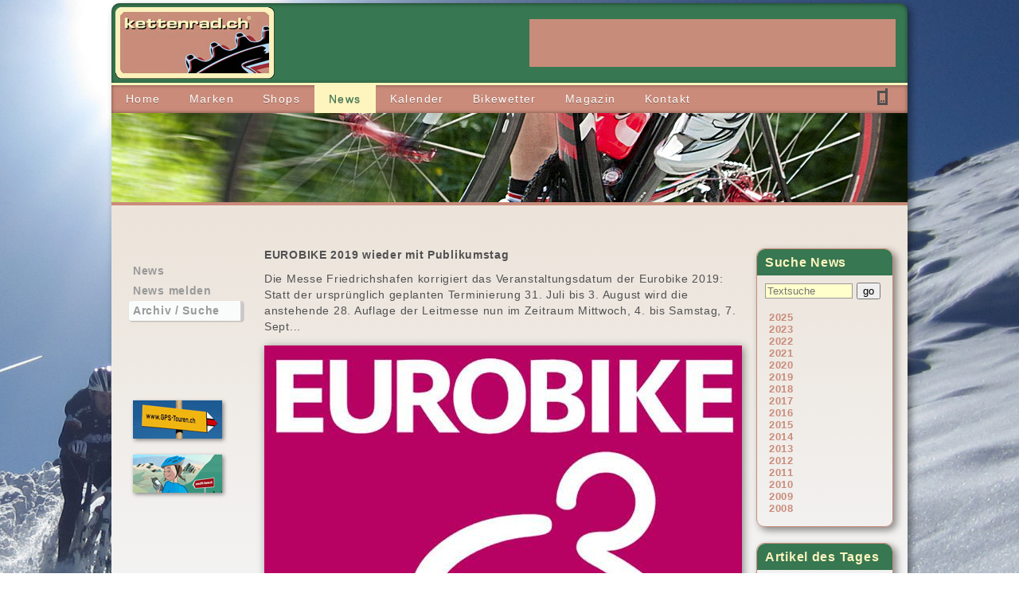

--- FILE ---
content_type: text/html
request_url: http://www.kettenrad.ch/index.php?t=news&tt=archiv-_-suche&blogID=16414
body_size: 37929
content:






<!DOCTYPE HTML PUBLIC "-//W3C//DTD HTML 4.01 Transitional//EN" "http://www.w3.org/TR/html4/loose.dtd">
<html>
<head>
<title> Kettenrad.ch</title>
<meta name="description" content="Das älteste schweizer Radsportportal auf dem Web">
<meta name="keywords" content="Velo, velofahren, Radsport, Fahrrad, News, Artikel, Veloradsport, velosport, felix, ">
<link rel="alternate" type="application/rss+xml" title="Kettenrad.ch - " href="http://www.kettenrad.ch/rssNews.php" ><meta name="google-site-verification" content="7WEJDzBLcQmP_TjSEi8R13EkgW56JcxbtA6kOOAx7Rw" />
<link rel="shortcut icon" href="/favicon.ico" type="image/x-icon" />
<link href="/31_css/menu.css" rel="stylesheet" type="text/css">
<link href="/31_css/kettenrad.css" rel="stylesheet" type="text/css">
<link href="/31_css/kettenradInhalt.css" rel="stylesheet" type="text/css">
<!--<link href="/31_css/.css" rel="stylesheet" type="text/css">//-->
<meta http-equiv="Content-Type" content="text/html; charset=utf-8">


<style type="text/css">
<!--
#headimages {
	background-image: url(/41_files/head/bild04.jpg);
}
-->
</style>

<script type="text/javascript" src="http://code.jquery.com/jquery-latest.min.js"></script>
<link rel="stylesheet" href="/36_fancyBox/source/jquery.fancybox.css?v=2.1.4" type="text/css" media="screen" />
<script type="text/javascript" src="/36_fancyBox/source/jquery.fancybox.pack.js?v=2.1.4"></script>
<script type="text/javascript" src="/36_fancyBox/source/helpers/jquery.fancybox-media.js?v=1.0.5"></script>


<style type="text/css">
<!--
body {
	background:url(/41_files/monat/1/HG1.jpg) no-repeat center center fixed;	background-size: cover;
	-ms-background-size: cover;
	-moz-background-size: cover;
	-webkit-background-size: cover;
}
-->
</style>



</head>
<script type="text/javascript">
$(document).ready(function() {
	$('.fancybox-media').fancybox({
		openEffect  : 'none',
		closeEffect : 'none',
		helpers : {
			media : {}
		}
	});
	$(".open").fancybox({
		maxWidth	: 800,
		maxHeight	: 600,
		fitToView	: false,
		width		: '70%',
		height		: '70%',
		autoSize	: false,
		closeClick	: false,
		openEffect	: 'none',
		closeEffect	: 'none'
	});
	$(".fancybox").fancybox({
		openEffect	: 'none',
		closeEffect	: 'none'
	});
	
});
</script>
<body>

<div id="page">
<div id="head">
	<div id="top">
		<div id="logo"><img src="/42_images/logo_kettenrad.png"></div>
		<div id="banner">
<a href="http://www.kettenrad.ch" target="_blank"><img border="0" src="http://archiv.kettenrad.ch/41_banner/5816.gif" width="460" height="60"></a>
</div>
	</div>
				        				<div id="nav-main"><ul><li><a href="/home/" ><span>Home</span></a></li><li><a href="/marken/" ><span>Marken</span></a></li><li><a href="/shops/" ><span>Shops</span></a></li><li><a href="/news/" class="on"><span>News</span></a></li><li><a href="/kalender/" ><span>Kalender</span></a></li><li><a href="/bikewetter/" ><span>Bikewetter</span></a></li><li><a href="/magazin/" ><span>Magazin</span></a></li><li><a href="/kontakt/" ><span>Kontakt</span></a></li></ul>
	<div id="natel"><a href="http://m.kettenrad.ch/mobile.php"><img src="/42_images/natel.gif"></a></div>					
						
						</div>	
	<div id="headimages"></div>
</div>
<div id="content">
    
    
    	<div id="leftpane">
	
		<div class="menuleft"><li class="nav1off" ><a href="/news/news" >News</a></li><li class="nav1off" ><a href="/news/news-melden" >News melden</a></li><li class="nav1on" ><a href="/news/archiv-_-suche" >Archiv / Suche</a></li></div>	  
		        
        
	  
		         
        

<div id="logobox">	
	<a href="http://www.gps-touren.ch" target="_blank" class="natur"><img border='0' src="http://archiv.kettenrad.ch/42_logo/logo-gps-touren-gelb-foto.gif"></a>
	
	<a href="http://www.gps-touren.ch/index5.htm" target="_blank" class="natur"><img border='0' src="http://archiv.kettenrad.ch/42_logo/logo-gps-touren-heidi.gif" ></a>
</div>
	
        
        
	</div>
	<div id="inhalt">







<div class="newsNeu" > 
<detailnews id="detailliste16414">
<h2>EUROBIKE 2019 wieder mit Publikumstag</h2>
<p>Die Messe Friedrichshafen korrigiert das Veranstaltungsdatum der Eurobike
2019: Statt der ursprünglich geplanten Terminierung 31. Juli bis 3. August
wird die anstehende 28. Auflage der Leitmesse nun im Zeitraum Mittwoch, 4.
bis Samstag, 7. Sept...</p>
<img src="/46_bilderupload/2018/1531817997-m.jpg" />
<div class="legende"></div>
<div class="detailtext"><p>Der Wunsch zahlreicher Marktteilnehmer, die Eurobike k&uuml;nftig wieder auf einen sp&auml;ten Termin zu verlegen, ist w&auml;hrend und nach der vergangenen Messe massiv aufgetreten. Das greifen wir nun gerne auf und verlegen die Eurobike zur&uuml;ck auf den angestammten Termin Anfang September&ldquo;, verk&uuml;ndet Klaus Wellmann, Gesch&auml;ftsf&uuml;hrer der Messe Friedrichshafen. Die inhaltliche Konzeption von drei Fachtagen und dem abschlie&szlig;enden Messetag inklusive Publikumsansprache bleibt bestehen.</p></div>


<h3>Externe Links</h3>

<p class="externelinks"><a href="http://www.eurobike-show.de/" target="_blank">www.eurobike-show.de</a></p>








<div id="box"><h1>Info</h1>
<table width="100%" border="0" cellpadding="0" cellspacing="0">
<tr><td>Datum</td><td>17.7.2018</td></tr>

<tr><td>Quelle</td><td>Pressemeldung</td></tr>

<tr><td>Autor</td><td><a href="mailto:info@kettenrad.ch">Kettenrad.ch</a></td></tr>

<tr><td>Direkt</td><td><a href="http://www.kettenrad.ch/index.php?t=news&tt=archiv-_-suche&blogID=16414">http://www.kettenrad.ch/index.php?t=news&tt=archiv-_-suche&blogID=16414</a></td></tr>
</table>
</div>

</detailnews>
</div>





<div id="paging">
</div>


			
			
			
	


		 







	</div>
    
        			<div id="rightpane"> 
    				<script>
$(document).ready(function () {
  $('#togglejahr > li > a').click(function(){
    if ($(this).attr('class') != 'active'){
      $('#togglejahr li ul').slideUp();
      $(this).next().slideToggle();
      $('#togglejahr li a').removeClass('active');
      $(this).addClass('active');
    }
  });
});
</script>


<div id="box">
<h1>Suche News</h1>

<form name="newssuche" action="/news/archiv-_-suche" method="get" accept-charset="ISO-8859-1">
<input type="search" name="textsuche" id="textsuche" value="" placeholder="Textsuche" >
<input type="submit" value="go" it="suchbutton">
<ul id="togglejahr">
	
	<li><a href='#'>2025</a><ul ><li><a href='/index.php?t=news&tt=archiv-_-suche&monatsearch=3&jahrsearch=2025' >März</a></li>	
	
	
	
		
	</ul></li><li><a href='#'>2023</a><ul ><li><a href='/index.php?t=news&tt=archiv-_-suche&monatsearch=1&jahrsearch=2023' >Januar</a></li>	
	
	
	
		
	<li><a href='/index.php?t=news&tt=archiv-_-suche&monatsearch=12&jahrsearch=2023' >Dezember</a></li>	
	
	
	
		
	</ul></li><li><a href='#'>2022</a><ul ><li><a href='/index.php?t=news&tt=archiv-_-suche&monatsearch=12&jahrsearch=2022' >Dezember</a></li>	
	
	
	
		
	</ul></li><li><a href='#'>2021</a><ul ><li><a href='/index.php?t=news&tt=archiv-_-suche&monatsearch=2&jahrsearch=2021' >Februar</a></li>	
	
	
	
		
	<li><a href='/index.php?t=news&tt=archiv-_-suche&monatsearch=9&jahrsearch=2021' >September</a></li>	
	
	
	
		
	</ul></li><li><a href='#'>2020</a><ul ><li><a href='/index.php?t=news&tt=archiv-_-suche&monatsearch=1&jahrsearch=2020' >Januar</a></li>	
	
	
	
		
	<li><a href='/index.php?t=news&tt=archiv-_-suche&monatsearch=2&jahrsearch=2020' >Februar</a></li>	
	
	
	
		
	<li><a href='/index.php?t=news&tt=archiv-_-suche&monatsearch=5&jahrsearch=2020' >Mai</a></li>	
	
	
	
		
	<li><a href='/index.php?t=news&tt=archiv-_-suche&monatsearch=9&jahrsearch=2020' >September</a></li>	
	
	
	
		
	<li><a href='/index.php?t=news&tt=archiv-_-suche&monatsearch=10&jahrsearch=2020' >Oktober</a></li>	
	
	
	
		
	</ul></li><li><a href='#'>2019</a><ul ><li><a href='/index.php?t=news&tt=archiv-_-suche&monatsearch=1&jahrsearch=2019' >Januar</a></li>	
	
	
	
		
	<li><a href='/index.php?t=news&tt=archiv-_-suche&monatsearch=2&jahrsearch=2019' >Februar</a></li>	
	
	
	
		
	<li><a href='/index.php?t=news&tt=archiv-_-suche&monatsearch=3&jahrsearch=2019' >März</a></li>	
	
	
	
		
	<li><a href='/index.php?t=news&tt=archiv-_-suche&monatsearch=4&jahrsearch=2019' >April</a></li>	
	
	
	
		
	<li><a href='/index.php?t=news&tt=archiv-_-suche&monatsearch=5&jahrsearch=2019' >Mai</a></li>	
	
	
	
		
	<li><a href='/index.php?t=news&tt=archiv-_-suche&monatsearch=8&jahrsearch=2019' >August</a></li>	
	
	
	
		
	<li><a href='/index.php?t=news&tt=archiv-_-suche&monatsearch=9&jahrsearch=2019' >September</a></li>	
	
	
	
		
	<li><a href='/index.php?t=news&tt=archiv-_-suche&monatsearch=10&jahrsearch=2019' >Oktober</a></li>	
	
	
	
		
	<li><a href='/index.php?t=news&tt=archiv-_-suche&monatsearch=11&jahrsearch=2019' >November</a></li>	
	
	
	
		
	<li><a href='/index.php?t=news&tt=archiv-_-suche&monatsearch=12&jahrsearch=2019' >Dezember</a></li>	
	
	
	
		
	</ul></li><li><a href='#'>2018</a><ul ><li><a href='/index.php?t=news&tt=archiv-_-suche&monatsearch=1&jahrsearch=2018' >Januar</a></li>	
	
	
	
		
	<li><a href='/index.php?t=news&tt=archiv-_-suche&monatsearch=4&jahrsearch=2018' >April</a></li>	
	
	
	
		
	<li><a href='/index.php?t=news&tt=archiv-_-suche&monatsearch=5&jahrsearch=2018' >Mai</a></li>	
	
	
	
		
	<li><a href='/index.php?t=news&tt=archiv-_-suche&monatsearch=6&jahrsearch=2018' >Juni</a></li>	
	
	
	
		
	<li><a href='/index.php?t=news&tt=archiv-_-suche&monatsearch=7&jahrsearch=2018' >Juli</a></li>	
	
	
	
		
	<li><a href='/index.php?t=news&tt=archiv-_-suche&monatsearch=8&jahrsearch=2018' >August</a></li>	
	
	
	
		
	<li><a href='/index.php?t=news&tt=archiv-_-suche&monatsearch=9&jahrsearch=2018' >September</a></li>	
	
	
	
		
	<li><a href='/index.php?t=news&tt=archiv-_-suche&monatsearch=10&jahrsearch=2018' >Oktober</a></li>	
	
	
	
		
	<li><a href='/index.php?t=news&tt=archiv-_-suche&monatsearch=11&jahrsearch=2018' >November</a></li>	
	
	
	
		
	</ul></li><li><a href='#'>2017</a><ul ><li><a href='/index.php?t=news&tt=archiv-_-suche&monatsearch=1&jahrsearch=2017' >Januar</a></li>	
	
	
	
		
	<li><a href='/index.php?t=news&tt=archiv-_-suche&monatsearch=2&jahrsearch=2017' >Februar</a></li>	
	
	
	
		
	<li><a href='/index.php?t=news&tt=archiv-_-suche&monatsearch=3&jahrsearch=2017' >März</a></li>	
	
	
	
		
	<li><a href='/index.php?t=news&tt=archiv-_-suche&monatsearch=4&jahrsearch=2017' >April</a></li>	
	
	
	
		
	<li><a href='/index.php?t=news&tt=archiv-_-suche&monatsearch=5&jahrsearch=2017' >Mai</a></li>	
	
	
	
		
	<li><a href='/index.php?t=news&tt=archiv-_-suche&monatsearch=6&jahrsearch=2017' >Juni</a></li>	
	
	
	
		
	<li><a href='/index.php?t=news&tt=archiv-_-suche&monatsearch=7&jahrsearch=2017' >Juli</a></li>	
	
	
	
		
	<li><a href='/index.php?t=news&tt=archiv-_-suche&monatsearch=8&jahrsearch=2017' >August</a></li>	
	
	
	
		
	<li><a href='/index.php?t=news&tt=archiv-_-suche&monatsearch=9&jahrsearch=2017' >September</a></li>	
	
	
	
		
	<li><a href='/index.php?t=news&tt=archiv-_-suche&monatsearch=10&jahrsearch=2017' >Oktober</a></li>	
	
	
	
		
	<li><a href='/index.php?t=news&tt=archiv-_-suche&monatsearch=11&jahrsearch=2017' >November</a></li>	
	
	
	
		
	<li><a href='/index.php?t=news&tt=archiv-_-suche&monatsearch=12&jahrsearch=2017' >Dezember</a></li>	
	
	
	
		
	</ul></li><li><a href='#'>2016</a><ul ><li><a href='/index.php?t=news&tt=archiv-_-suche&monatsearch=1&jahrsearch=2016' >Januar</a></li>	
	
	
	
		
	<li><a href='/index.php?t=news&tt=archiv-_-suche&monatsearch=2&jahrsearch=2016' >Februar</a></li>	
	
	
	
		
	<li><a href='/index.php?t=news&tt=archiv-_-suche&monatsearch=3&jahrsearch=2016' >März</a></li>	
	
	
	
		
	<li><a href='/index.php?t=news&tt=archiv-_-suche&monatsearch=4&jahrsearch=2016' >April</a></li>	
	
	
	
		
	<li><a href='/index.php?t=news&tt=archiv-_-suche&monatsearch=5&jahrsearch=2016' >Mai</a></li>	
	
	
	
		
	<li><a href='/index.php?t=news&tt=archiv-_-suche&monatsearch=6&jahrsearch=2016' >Juni</a></li>	
	
	
	
		
	<li><a href='/index.php?t=news&tt=archiv-_-suche&monatsearch=7&jahrsearch=2016' >Juli</a></li>	
	
	
	
		
	<li><a href='/index.php?t=news&tt=archiv-_-suche&monatsearch=8&jahrsearch=2016' >August</a></li>	
	
	
	
		
	<li><a href='/index.php?t=news&tt=archiv-_-suche&monatsearch=9&jahrsearch=2016' >September</a></li>	
	
	
	
		
	<li><a href='/index.php?t=news&tt=archiv-_-suche&monatsearch=10&jahrsearch=2016' >Oktober</a></li>	
	
	
	
		
	<li><a href='/index.php?t=news&tt=archiv-_-suche&monatsearch=11&jahrsearch=2016' >November</a></li>	
	
	
	
		
	<li><a href='/index.php?t=news&tt=archiv-_-suche&monatsearch=12&jahrsearch=2016' >Dezember</a></li>	
	
	
	
		
	</ul></li><li><a href='#'>2015</a><ul ><li><a href='/index.php?t=news&tt=archiv-_-suche&monatsearch=1&jahrsearch=2015' >Januar</a></li>	
	
	
	
		
	<li><a href='/index.php?t=news&tt=archiv-_-suche&monatsearch=3&jahrsearch=2015' >März</a></li>	
	
	
	
		
	<li><a href='/index.php?t=news&tt=archiv-_-suche&monatsearch=4&jahrsearch=2015' >April</a></li>	
	
	
	
		
	<li><a href='/index.php?t=news&tt=archiv-_-suche&monatsearch=5&jahrsearch=2015' >Mai</a></li>	
	
	
	
		
	<li><a href='/index.php?t=news&tt=archiv-_-suche&monatsearch=6&jahrsearch=2015' >Juni</a></li>	
	
	
	
		
	<li><a href='/index.php?t=news&tt=archiv-_-suche&monatsearch=7&jahrsearch=2015' >Juli</a></li>	
	
	
	
		
	<li><a href='/index.php?t=news&tt=archiv-_-suche&monatsearch=8&jahrsearch=2015' >August</a></li>	
	
	
	
		
	<li><a href='/index.php?t=news&tt=archiv-_-suche&monatsearch=9&jahrsearch=2015' >September</a></li>	
	
	
	
		
	<li><a href='/index.php?t=news&tt=archiv-_-suche&monatsearch=10&jahrsearch=2015' >Oktober</a></li>	
	
	
	
		
	<li><a href='/index.php?t=news&tt=archiv-_-suche&monatsearch=11&jahrsearch=2015' >November</a></li>	
	
	
	
		
	<li><a href='/index.php?t=news&tt=archiv-_-suche&monatsearch=12&jahrsearch=2015' >Dezember</a></li>	
	
	
	
		
	</ul></li><li><a href='#'>2014</a><ul ><li><a href='/index.php?t=news&tt=archiv-_-suche&monatsearch=1&jahrsearch=2014' >Januar</a></li>	
	
	
	
		
	<li><a href='/index.php?t=news&tt=archiv-_-suche&monatsearch=2&jahrsearch=2014' >Februar</a></li>	
	
	
	
		
	<li><a href='/index.php?t=news&tt=archiv-_-suche&monatsearch=3&jahrsearch=2014' >März</a></li>	
	
	
	
		
	<li><a href='/index.php?t=news&tt=archiv-_-suche&monatsearch=4&jahrsearch=2014' >April</a></li>	
	
	
	
		
	<li><a href='/index.php?t=news&tt=archiv-_-suche&monatsearch=5&jahrsearch=2014' >Mai</a></li>	
	
	
	
		
	<li><a href='/index.php?t=news&tt=archiv-_-suche&monatsearch=6&jahrsearch=2014' >Juni</a></li>	
	
	
	
		
	<li><a href='/index.php?t=news&tt=archiv-_-suche&monatsearch=7&jahrsearch=2014' >Juli</a></li>	
	
	
	
		
	<li><a href='/index.php?t=news&tt=archiv-_-suche&monatsearch=8&jahrsearch=2014' >August</a></li>	
	
	
	
		
	<li><a href='/index.php?t=news&tt=archiv-_-suche&monatsearch=9&jahrsearch=2014' >September</a></li>	
	
	
	
		
	<li><a href='/index.php?t=news&tt=archiv-_-suche&monatsearch=10&jahrsearch=2014' >Oktober</a></li>	
	
	
	
		
	<li><a href='/index.php?t=news&tt=archiv-_-suche&monatsearch=11&jahrsearch=2014' >November</a></li>	
	
	
	
		
	<li><a href='/index.php?t=news&tt=archiv-_-suche&monatsearch=12&jahrsearch=2014' >Dezember</a></li>	
	
	
	
		
	</ul></li><li><a href='#'>2013</a><ul ><li><a href='/index.php?t=news&tt=archiv-_-suche&monatsearch=1&jahrsearch=2013' >Januar</a></li>	
	
	
	
		
	<li><a href='/index.php?t=news&tt=archiv-_-suche&monatsearch=2&jahrsearch=2013' >Februar</a></li>	
	
	
	
		
	<li><a href='/index.php?t=news&tt=archiv-_-suche&monatsearch=3&jahrsearch=2013' >März</a></li>	
	
	
	
		
	<li><a href='/index.php?t=news&tt=archiv-_-suche&monatsearch=4&jahrsearch=2013' >April</a></li>	
	
	
	
		
	<li><a href='/index.php?t=news&tt=archiv-_-suche&monatsearch=5&jahrsearch=2013' >Mai</a></li>	
	
	
	
		
	<li><a href='/index.php?t=news&tt=archiv-_-suche&monatsearch=6&jahrsearch=2013' >Juni</a></li>	
	
	
	
		
	<li><a href='/index.php?t=news&tt=archiv-_-suche&monatsearch=7&jahrsearch=2013' >Juli</a></li>	
	
	
	
		
	<li><a href='/index.php?t=news&tt=archiv-_-suche&monatsearch=8&jahrsearch=2013' >August</a></li>	
	
	
	
		
	<li><a href='/index.php?t=news&tt=archiv-_-suche&monatsearch=9&jahrsearch=2013' >September</a></li>	
	
	
	
		
	<li><a href='/index.php?t=news&tt=archiv-_-suche&monatsearch=10&jahrsearch=2013' >Oktober</a></li>	
	
	
	
		
	<li><a href='/index.php?t=news&tt=archiv-_-suche&monatsearch=11&jahrsearch=2013' >November</a></li>	
	
	
	
		
	<li><a href='/index.php?t=news&tt=archiv-_-suche&monatsearch=12&jahrsearch=2013' >Dezember</a></li>	
	
	
	
		
	</ul></li><li><a href='#'>2012</a><ul ><li><a href='/index.php?t=news&tt=archiv-_-suche&monatsearch=1&jahrsearch=2012' >Januar</a></li>	
	
	
	
		
	<li><a href='/index.php?t=news&tt=archiv-_-suche&monatsearch=2&jahrsearch=2012' >Februar</a></li>	
	
	
	
		
	<li><a href='/index.php?t=news&tt=archiv-_-suche&monatsearch=3&jahrsearch=2012' >März</a></li>	
	
	
	
		
	<li><a href='/index.php?t=news&tt=archiv-_-suche&monatsearch=4&jahrsearch=2012' >April</a></li>	
	
	
	
		
	<li><a href='/index.php?t=news&tt=archiv-_-suche&monatsearch=5&jahrsearch=2012' >Mai</a></li>	
	
	
	
		
	<li><a href='/index.php?t=news&tt=archiv-_-suche&monatsearch=6&jahrsearch=2012' >Juni</a></li>	
	
	
	
		
	<li><a href='/index.php?t=news&tt=archiv-_-suche&monatsearch=7&jahrsearch=2012' >Juli</a></li>	
	
	
	
		
	<li><a href='/index.php?t=news&tt=archiv-_-suche&monatsearch=8&jahrsearch=2012' >August</a></li>	
	
	
	
		
	<li><a href='/index.php?t=news&tt=archiv-_-suche&monatsearch=9&jahrsearch=2012' >September</a></li>	
	
	
	
		
	<li><a href='/index.php?t=news&tt=archiv-_-suche&monatsearch=10&jahrsearch=2012' >Oktober</a></li>	
	
	
	
		
	<li><a href='/index.php?t=news&tt=archiv-_-suche&monatsearch=11&jahrsearch=2012' >November</a></li>	
	
	
	
		
	<li><a href='/index.php?t=news&tt=archiv-_-suche&monatsearch=12&jahrsearch=2012' >Dezember</a></li>	
	
	
	
		
	</ul></li><li><a href='#'>2011</a><ul ><li><a href='/index.php?t=news&tt=archiv-_-suche&monatsearch=1&jahrsearch=2011' >Januar</a></li>	
	
	
	
		
	<li><a href='/index.php?t=news&tt=archiv-_-suche&monatsearch=2&jahrsearch=2011' >Februar</a></li>	
	
	
	
		
	<li><a href='/index.php?t=news&tt=archiv-_-suche&monatsearch=3&jahrsearch=2011' >März</a></li>	
	
	
	
		
	<li><a href='/index.php?t=news&tt=archiv-_-suche&monatsearch=4&jahrsearch=2011' >April</a></li>	
	
	
	
		
	<li><a href='/index.php?t=news&tt=archiv-_-suche&monatsearch=5&jahrsearch=2011' >Mai</a></li>	
	
	
	
		
	<li><a href='/index.php?t=news&tt=archiv-_-suche&monatsearch=6&jahrsearch=2011' >Juni</a></li>	
	
	
	
		
	<li><a href='/index.php?t=news&tt=archiv-_-suche&monatsearch=7&jahrsearch=2011' >Juli</a></li>	
	
	
	
		
	<li><a href='/index.php?t=news&tt=archiv-_-suche&monatsearch=8&jahrsearch=2011' >August</a></li>	
	
	
	
		
	<li><a href='/index.php?t=news&tt=archiv-_-suche&monatsearch=9&jahrsearch=2011' >September</a></li>	
	
	
	
		
	<li><a href='/index.php?t=news&tt=archiv-_-suche&monatsearch=10&jahrsearch=2011' >Oktober</a></li>	
	
	
	
		
	<li><a href='/index.php?t=news&tt=archiv-_-suche&monatsearch=11&jahrsearch=2011' >November</a></li>	
	
	
	
		
	<li><a href='/index.php?t=news&tt=archiv-_-suche&monatsearch=12&jahrsearch=2011' >Dezember</a></li>	
	
	
	
		
	</ul></li><li><a href='#'>2010</a><ul ><li><a href='/index.php?t=news&tt=archiv-_-suche&monatsearch=1&jahrsearch=2010' >Januar</a></li>	
	
	
	
		
	<li><a href='/index.php?t=news&tt=archiv-_-suche&monatsearch=2&jahrsearch=2010' >Februar</a></li>	
	
	
	
		
	<li><a href='/index.php?t=news&tt=archiv-_-suche&monatsearch=3&jahrsearch=2010' >März</a></li>	
	
	
	
		
	<li><a href='/index.php?t=news&tt=archiv-_-suche&monatsearch=4&jahrsearch=2010' >April</a></li>	
	
	
	
		
	<li><a href='/index.php?t=news&tt=archiv-_-suche&monatsearch=5&jahrsearch=2010' >Mai</a></li>	
	
	
	
		
	<li><a href='/index.php?t=news&tt=archiv-_-suche&monatsearch=6&jahrsearch=2010' >Juni</a></li>	
	
	
	
		
	<li><a href='/index.php?t=news&tt=archiv-_-suche&monatsearch=7&jahrsearch=2010' >Juli</a></li>	
	
	
	
		
	<li><a href='/index.php?t=news&tt=archiv-_-suche&monatsearch=8&jahrsearch=2010' >August</a></li>	
	
	
	
		
	<li><a href='/index.php?t=news&tt=archiv-_-suche&monatsearch=9&jahrsearch=2010' >September</a></li>	
	
	
	
		
	<li><a href='/index.php?t=news&tt=archiv-_-suche&monatsearch=10&jahrsearch=2010' >Oktober</a></li>	
	
	
	
		
	<li><a href='/index.php?t=news&tt=archiv-_-suche&monatsearch=11&jahrsearch=2010' >November</a></li>	
	
	
	
		
	<li><a href='/index.php?t=news&tt=archiv-_-suche&monatsearch=12&jahrsearch=2010' >Dezember</a></li>	
	
	
	
		
	</ul></li><li><a href='#'>2009</a><ul ><li><a href='/index.php?t=news&tt=archiv-_-suche&monatsearch=1&jahrsearch=2009' >Januar</a></li>	
	
	
	
		
	<li><a href='/index.php?t=news&tt=archiv-_-suche&monatsearch=2&jahrsearch=2009' >Februar</a></li>	
	
	
	
		
	<li><a href='/index.php?t=news&tt=archiv-_-suche&monatsearch=3&jahrsearch=2009' >März</a></li>	
	
	
	
		
	<li><a href='/index.php?t=news&tt=archiv-_-suche&monatsearch=4&jahrsearch=2009' >April</a></li>	
	
	
	
		
	<li><a href='/index.php?t=news&tt=archiv-_-suche&monatsearch=5&jahrsearch=2009' >Mai</a></li>	
	
	
	
		
	<li><a href='/index.php?t=news&tt=archiv-_-suche&monatsearch=6&jahrsearch=2009' >Juni</a></li>	
	
	
	
		
	<li><a href='/index.php?t=news&tt=archiv-_-suche&monatsearch=7&jahrsearch=2009' >Juli</a></li>	
	
	
	
		
	<li><a href='/index.php?t=news&tt=archiv-_-suche&monatsearch=8&jahrsearch=2009' >August</a></li>	
	
	
	
		
	<li><a href='/index.php?t=news&tt=archiv-_-suche&monatsearch=9&jahrsearch=2009' >September</a></li>	
	
	
	
		
	<li><a href='/index.php?t=news&tt=archiv-_-suche&monatsearch=10&jahrsearch=2009' >Oktober</a></li>	
	
	
	
		
	<li><a href='/index.php?t=news&tt=archiv-_-suche&monatsearch=11&jahrsearch=2009' >November</a></li>	
	
	
	
		
	<li><a href='/index.php?t=news&tt=archiv-_-suche&monatsearch=12&jahrsearch=2009' >Dezember</a></li>	
	
	
	
		
	</ul></li><li><a href='#'>2008</a><ul ><li><a href='/index.php?t=news&tt=archiv-_-suche&monatsearch=9&jahrsearch=2008' >September</a></li>	
	
	
	
		
	<li><a href='/index.php?t=news&tt=archiv-_-suche&monatsearch=10&jahrsearch=2008' >Oktober</a></li>	
	
	
	
		
	<li><a href='/index.php?t=news&tt=archiv-_-suche&monatsearch=11&jahrsearch=2008' >November</a></li>	
	
	
	
		
	<li><a href='/index.php?t=news&tt=archiv-_-suche&monatsearch=12&jahrsearch=2008' >Dezember</a></li>	
	
	
	
		</ul>
</form>
</div>

<div id="box">
<h1>Artikel des Tages</h1>
<p><a href="http://www.velo-direct.ch/shop/Artikeldetail/FE-059.068R" class="trans" target="_blank"><b>HOPE HBSPC68 X2 FM [Flat Mount] Caliper Complete - red</b></a></p>



<p><a href="http://www.velo-direct.ch/shop/Artikeldetail/FE-059.068R" target="_blank"><img src="https://www.velodirect.ch/files/41_fotos/HBSPC68R-s.jpg" width="150" /></a></p>



<p><a href="http://www.velo-direct.ch/shop/Artikeldetail/FE-059.068R" target="_blank" class="trans">119.00 sFr.</a></p>


</div>
<div id="boxTags">
	<a href="/index.php?t=news&tt=archiv-_-suche&tags=2019"><span style="font-size:70%">2019</span></a> 


	<a href="/index.php?t=news&tt=archiv-_-suche&tags=2020"><span style="font-size:80%">2020</span></a> 


	<a href="/index.php?t=news&tt=archiv-_-suche&tags=AcePac"><span style="font-size:90%">AcePac</span></a> 


	<a href="/index.php?t=news&tt=archiv-_-suche&tags=AcepacSPOT"><span style="font-size:80%">AcepacSPOT</span></a> 


	<a href="/index.php?t=news&tt=archiv-_-suche&tags=Afrika"><span style="font-size:70%">Afrika</span></a> 


	<a href="/index.php?t=news&tt=archiv-_-suche&tags=Alpenbrevet
Swiss Cycling Top Tour"><span style="font-size:70%">Alpenbrevet
Swiss Cycling Top Tour</span></a> 


	<a href="/index.php?t=news&tt=archiv-_-suche&tags=Alpenbrevet"><span style="font-size:70%">Alpenbrevet</span></a> 


	<a href="/index.php?t=news&tt=archiv-_-suche&tags=Alpsteinbike"><span style="font-size:80%">Alpsteinbike</span></a> 


	<a href="/index.php?t=news&tt=archiv-_-suche&tags=Android"><span style="font-size:70%">Android</span></a> 


	<a href="/index.php?t=news&tt=archiv-_-suche&tags=App"><span style="font-size:70%">App</span></a> 


	<a href="/index.php?t=news&tt=archiv-_-suche&tags=BMC-Racing-Cup"><span style="font-size:110%">BMC-Racing-Cup</span></a> 


	<a href="/index.php?t=news&tt=archiv-_-suche&tags=Bahn"><span style="font-size:220%">Bahn</span></a> 


	<a href="/index.php?t=news&tt=archiv-_-suche&tags=Bike-Hotels"><span style="font-size:100%">Bike-Hotels</span></a> 


	<a href="/index.php?t=news&tt=archiv-_-suche&tags=Bikepacking"><span style="font-size:250%">Bikepacking</span></a> 


	<a href="/index.php?t=news&tt=archiv-_-suche&tags=Bikepacking Navad-1000"><span style="font-size:80%">Bikepacking Navad-1000</span></a> 


	<a href="/index.php?t=news&tt=archiv-_-suche&tags=Bodensee"><span style="font-size:110%">Bodensee</span></a> 


	<a href="/index.php?t=news&tt=archiv-_-suche&tags=Brasilien"><span style="font-size:70%">Brasilien</span></a> 


	<a href="/index.php?t=news&tt=archiv-_-suche&tags=Brose"><span style="font-size:80%">Brose</span></a> 


	<a href="/index.php?t=news&tt=archiv-_-suche&tags=Chain"><span style="font-size:80%">Chain</span></a> 


	<a href="/index.php?t=news&tt=archiv-_-suche&tags=Chur"><span style="font-size:80%">Chur</span></a> 


	<a href="/index.php?t=news&tt=archiv-_-suche&tags=Cykell"><span style="font-size:90%">Cykell</span></a> 


	<a href="/index.php?t=news&tt=archiv-_-suche&tags=E-Bike"><span style="font-size:80%">E-Bike</span></a> 


	<a href="/index.php?t=news&tt=archiv-_-suche&tags=EKZ-Cup"><span style="font-size:110%">EKZ-Cup</span></a> 


	<a href="/index.php?t=news&tt=archiv-_-suche&tags=Engadin"><span style="font-size:100%">Engadin</span></a> 


	<a href="/index.php?t=news&tt=archiv-_-suche&tags=Engadin-Radmarathon"><span style="font-size:70%">Engadin-Radmarathon</span></a> 


	<a href="/index.php?t=news&tt=archiv-_-suche&tags=Ern�hrung"><span style="font-size:90%">Ernährung</span></a> 


	<a href="/index.php?t=news&tt=archiv-_-suche&tags=Eurobike"><span style="font-size:190%">Eurobike</span></a> 


	<a href="/index.php?t=news&tt=archiv-_-suche&tags=Fr�hling"><span style="font-size:70%">Frühling</span></a> 


	<a href="/index.php?t=news&tt=archiv-_-suche&tags=GPS"><span style="font-size:250%">GPS</span></a> 


	<a href="/index.php?t=news&tt=archiv-_-suche&tags=Genfersee"><span style="font-size:70%">Genfersee</span></a> 


	<a href="/index.php?t=news&tt=archiv-_-suche&tags=Giro Sardegna
12h-Bikerace Churwalden
SRB Luzern"><span style="font-size:70%">Giro Sardegna
12h-Bikerace Churwalden
SRB Luzern</span></a> 


	<a href="/index.php?t=news&tt=archiv-_-suche&tags=Glutenfrei"><span style="font-size:70%">Glutenfrei</span></a> 


	<a href="/index.php?t=news&tt=archiv-_-suche&tags=Graubuenden"><span style="font-size:100%">Graubuenden</span></a> 


	<a href="/index.php?t=news&tt=archiv-_-suche&tags=Graub�nden"><span style="font-size:100%">Graubünden</span></a> 


	<a href="/index.php?t=news&tt=archiv-_-suche&tags=Grindelwald"><span style="font-size:90%">Grindelwald</span></a> 


	<a href="/index.php?t=news&tt=archiv-_-suche&tags=Gurnigel-Panorama-Classic"><span style="font-size:70%">Gurnigel-Panorama-Classic</span></a> 


	<a href="/index.php?t=news&tt=archiv-_-suche&tags=HB160"><span style="font-size:70%">HB160</span></a> 


	<a href="/index.php?t=news&tt=archiv-_-suche&tags=Hobby"><span style="font-size:110%">Hobby</span></a> 


	<a href="/index.php?t=news&tt=archiv-_-suche&tags=Hope"><span style="font-size:250%">Hope</span></a> 


	<a href="/index.php?t=news&tt=archiv-_-suche&tags=Hope1000"><span style="font-size:110%">Hope1000</span></a> 


	<a href="/index.php?t=news&tt=archiv-_-suche&tags=Joes"><span style="font-size:70%">Joes</span></a> 


	<a href="/index.php?t=news&tt=archiv-_-suche&tags=Kettenrad 2018 Magazin"><span style="font-size:70%">Kettenrad 2018 Magazin</span></a> 


	<a href="/index.php?t=news&tt=archiv-_-suche&tags=Kettenrad.ch"><span style="font-size:90%">Kettenrad.ch</span></a> 


	<a href="/index.php?t=news&tt=archiv-_-suche&tags=Keywin"><span style="font-size:80%">Keywin</span></a> 


	<a href="/index.php?t=news&tt=archiv-_-suche&tags=Komponenten"><span style="font-size:70%">Komponenten</span></a> 


	<a href="/index.php?t=news&tt=archiv-_-suche&tags=Kunst"><span style="font-size:70%">Kunst</span></a> 


	<a href="/index.php?t=news&tt=archiv-_-suche&tags=Lael Wilcox"><span style="font-size:70%">Lael Wilcox</span></a> 


	<a href="/index.php?t=news&tt=archiv-_-suche&tags=Lenzerheide"><span style="font-size:160%">Lenzerheide</span></a> 


	<a href="/index.php?t=news&tt=archiv-_-suche&tags=Leukerbad"><span style="font-size:70%">Leukerbad</span></a> 


	<a href="/index.php?t=news&tt=archiv-_-suche&tags=MTB"><span style="font-size:250%">MTB</span></a> 


	<a href="/index.php?t=news&tt=archiv-_-suche&tags=Maighelspass"><span style="font-size:100%">Maighelspass</span></a> 


	<a href="/index.php?t=news&tt=archiv-_-suche&tags=Mallorca"><span style="font-size:70%">Mallorca</span></a> 


	<a href="/index.php?t=news&tt=archiv-_-suche&tags=Montreux"><span style="font-size:110%">Montreux</span></a> 


	<a href="/index.php?t=news&tt=archiv-_-suche&tags=Mostindien"><span style="font-size:100%">Mostindien</span></a> 


	<a href="/index.php?t=news&tt=archiv-_-suche&tags=Mostindien Rundfahrt Swiss Cycling Classics"><span style="font-size:80%">Mostindien Rundfahrt Swiss Cycling Classics</span></a> 


	<a href="/index.php?t=news&tt=archiv-_-suche&tags=Mountain-Rally"><span style="font-size:250%">Mountain-Rally</span></a> 


	<a href="/index.php?t=news&tt=archiv-_-suche&tags=Navad"><span style="font-size:250%">Navad</span></a> 


	<a href="/index.php?t=news&tt=archiv-_-suche&tags=Navad-1000"><span style="font-size:250%">Navad-1000</span></a> 


	<a href="/index.php?t=news&tt=archiv-_-suche&tags=Neuheiten"><span style="font-size:110%">Neuheiten</span></a> 


	<a href="/index.php?t=news&tt=archiv-_-suche&tags=Neuseeland"><span style="font-size:80%">Neuseeland</span></a> 


	<a href="/index.php?t=news&tt=archiv-_-suche&tags=Nutrixxion"><span style="font-size:250%">Nutrixxion</span></a> 


	<a href="/index.php?t=news&tt=archiv-_-suche&tags=Nutrixxion Team Schweiz
Agentur Felix
Jedermann-Team"><span style="font-size:70%">Nutrixxion Team Schweiz
Agentur Felix
Jedermann-Team</span></a> 


	<a href="/index.php?t=news&tt=archiv-_-suche&tags=OSM"><span style="font-size:80%">OSM</span></a> 


	<a href="/index.php?t=news&tt=archiv-_-suche&tags=OpenStreetMaps"><span style="font-size:70%">OpenStreetMaps</span></a> 


	<a href="/index.php?t=news&tt=archiv-_-suche&tags=Ostschweiz"><span style="font-size:160%">Ostschweiz</span></a> 


	<a href="/index.php?t=news&tt=archiv-_-suche&tags=Outdoor"><span style="font-size:80%">Outdoor</span></a> 


	<a href="/index.php?t=news&tt=archiv-_-suche&tags=Posi-XXGPS"><span style="font-size:90%">Posi-XXGPS</span></a> 


	<a href="/index.php?t=news&tt=archiv-_-suche&tags=Radmarathon"><span style="font-size:70%">Radmarathon</span></a> 


	<a href="/index.php?t=news&tt=archiv-_-suche&tags=Rennbahn-Oerlikon"><span style="font-size:250%">Rennbahn-Oerlikon</span></a> 


	<a href="/index.php?t=news&tt=archiv-_-suche&tags=Rennen"><span style="font-size:250%">Rennen</span></a> 


	<a href="/index.php?t=news&tt=archiv-_-suche&tags=Rio"><span style="font-size:70%">Rio</span></a> 


	<a href="/index.php?t=news&tt=archiv-_-suche&tags=Romanshorn"><span style="font-size:100%">Romanshorn</span></a> 


	<a href="/index.php?t=news&tt=archiv-_-suche&tags=Rotwild"><span style="font-size:250%">Rotwild</span></a> 


	<a href="/index.php?t=news&tt=archiv-_-suche&tags=Rundfahrt"><span style="font-size:100%">Rundfahrt</span></a> 


	<a href="/index.php?t=news&tt=archiv-_-suche&tags=SPOT"><span style="font-size:190%">SPOT</span></a> 


	<a href="/index.php?t=news&tt=archiv-_-suche&tags=Sauser"><span style="font-size:70%">Sauser</span></a> 


	<a href="/index.php?t=news&tt=archiv-_-suche&tags=Sporthotel"><span style="font-size:70%">Sporthotel</span></a> 


	<a href="/index.php?t=news&tt=archiv-_-suche&tags=Sportnahrung"><span style="font-size:90%">Sportnahrung</span></a> 


	<a href="/index.php?t=news&tt=archiv-_-suche&tags=Stealth"><span style="font-size:80%">Stealth</span></a> 


	<a href="/index.php?t=news&tt=archiv-_-suche&tags=Strasse"><span style="font-size:90%">Strasse</span></a> 


	<a href="/index.php?t=news&tt=archiv-_-suche&tags=Swiss-Cycling-Top-Tour"><span style="font-size:70%">Swiss-Cycling-Top-Tour</span></a> 


	<a href="/index.php?t=news&tt=archiv-_-suche&tags=Swiss-Epic"><span style="font-size:80%">Swiss-Epic</span></a> 


	<a href="/index.php?t=news&tt=archiv-_-suche&tags=Team-Nutrixxion"><span style="font-size:220%">Team-Nutrixxion</span></a> 


	<a href="/index.php?t=news&tt=archiv-_-suche&tags=Tessin"><span style="font-size:130%">Tessin</span></a> 


	<a href="/index.php?t=news&tt=archiv-_-suche&tags=Testride"><span style="font-size:110%">Testride</span></a> 


	<a href="/index.php?t=news&tt=archiv-_-suche&tags=Thule"><span style="font-size:100%">Thule</span></a> 


	<a href="/index.php?t=news&tt=archiv-_-suche&tags=Tour de France"><span style="font-size:70%">Tour de France</span></a> 


	<a href="/index.php?t=news&tt=archiv-_-suche&tags=Trackleaders.com"><span style="font-size:90%">Trackleaders.com</span></a> 


	<a href="/index.php?t=news&tt=archiv-_-suche&tags=Trailbau"><span style="font-size:70%">Trailbau</span></a> 


	<a href="/index.php?t=news&tt=archiv-_-suche&tags=Transalp"><span style="font-size:100%">Transalp</span></a> 


	<a href="/index.php?t=news&tt=archiv-_-suche&tags=Transcontinental"><span style="font-size:90%">Transcontinental</span></a> 


	<a href="/index.php?t=news&tt=archiv-_-suche&tags=Tufo"><span style="font-size:130%">Tufo</span></a> 


	<a href="/index.php?t=news&tt=archiv-_-suche&tags=UCI weltcup"><span style="font-size:70%">UCI weltcup</span></a> 


	<a href="/index.php?t=news&tt=archiv-_-suche&tags=Vegan"><span style="font-size:70%">Vegan</span></a> 


	<a href="/index.php?t=news&tt=archiv-_-suche&tags=Velodrome"><span style="font-size:90%">Velodrome</span></a> 


	<a href="/index.php?t=news&tt=archiv-_-suche&tags=Wallis"><span style="font-size:100%">Wallis</span></a> 


	<a href="/index.php?t=news&tt=archiv-_-suche&tags=Wilcox"><span style="font-size:80%">Wilcox</span></a> 


	<a href="/index.php?t=news&tt=archiv-_-suche&tags=Yakima"><span style="font-size:90%">Yakima</span></a> 


	<a href="/index.php?t=news&tt=archiv-_-suche&tags=Z�ri-Metzgete"><span style="font-size:70%">Züri-Metzgete</span></a> 


	<a href="/index.php?t=news&tt=archiv-_-suche&tags=iPhone"><span style="font-size:70%">iPhone</span></a> 


</div>
                 </div>
    	</div>	




<div id="feet">
        <div id="metanavi">


<table width="100%">

<tr><td valign="top" width="21%" class="feet"><h1>Kontakt</h1>
<span class="gelb">Kettenrad.ch</span><br>
c/o Agentur Felix AG<br>
CH-9553 Bettwiesen TG<br>
<a href="mailto:info@kettenrad.ch">info@kettenrad.ch</a><P>
</td>

<td valign="top"  width="20%"  class="feet"><h1>Service</h1>
<a href="http://www.kettenrad.ch">Home</a><br>
<a href="http://www.kettenrad.ch/mobile/" target="_blank">Mobile Website</a></pre><br>
<a href="mailto:info@kettenrad.ch">Mail</a><br>
<a href="/70_admin/index.php" target="_self">Login</a> <br>
</td>

<td valign="top"  width="20%"  class="feet"><h1>Links</h1>
<a href="http://www.felix.ch" class="hover" target="_blank">Agentur Felix AG</a><br>
<a href="http://www.gps-touren.ch" class="hover" target="_blank">GPS-Touren</a><br>
<a href="http://www.navad1000.ch" class="hover" target="_blank">Navad-1000</a><br>
<a href="http://www.velo-direct.ch" class="hover" target="_blank">Velo-Direct</a><br><P>
</td>

<td valign="top"  width="26%"  class="feet"><h1>&copy; Copyright 2026</h1>
Der Inhalt dieser Seite ist urheberrechtlich<br> geschützt.<p>
<p><a href="http://www.kettenrad.ch/rssNews.php"><img src="/42_images/rss.png" width="12" height="12" /> RSS-News-Feed</a>
</td>

<td valign="top"  width="13%"  class="feet">
<img src="http://www.kettenrad.ch/41_files/feet/QR.png" width="91" height="91" border="0">
</td>


</tr></table>
</div>
</div></div>
<!--

italix gmbh - Gärbistrasse 16 - 9475 Sevelen - www.italix.ch - rolf.jaermann@italix.ch



  	//-->
<!-- Beginn Google Analytics code -->
<script type="text/javascript">
var gaJsHost = (("https:" == document.location.protocol) ? "https://ssl." : "http://www.");
document.write(unescape("%3Cscript src='" + gaJsHost + "google-analytics.com/ga.js' type='text/javascript'%3E%3C/script%3E"));
</script>
<script type="text/javascript">
var pageTracker = _gat._getTracker("UA-6039442-1");
pageTracker._trackPageview();
</script>
<!-- Ende Google Analytics code -->


</body>
</html>

